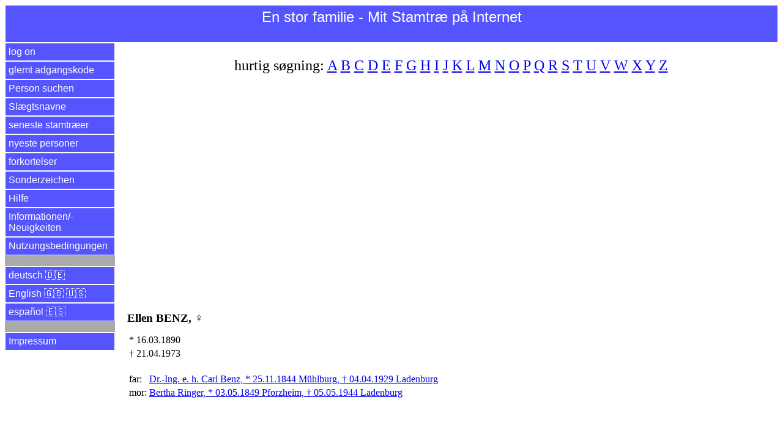

--- FILE ---
content_type: text/html
request_url: https://www.einegrossefamilie.de/egf/abfrage.pl?aktion=person_zeigen&person_id=10725&sprache=da
body_size: 9212
content:
<!DOCTYPE html>
<html lang="da">
<head>
<title>Ellen Benz | En stor familie - Mit Stamtr&aelig; p&aring; Internet</title>
<meta charset="utf-8">
<meta name="keywords" content="stamtr&aelig; Ellen Benz, En stor familie - Mit Stamtr&aelig; p&aring; Internet">
<meta name="description" content="stamtr&aelig; Ellen Benz, * 16.03.1890, &dagger; 21.04.1973">
<meta name="viewport" content="width=device-width, initial-scale=1.0">

<meta property="og:url" content="https://www.einegrossefamilie.de/egf/abfrage.pl?aktion=person_zeigen&person_id=10725&sprache=da" />
<meta property="og:site_name" content="En stor familie - Mit Stamtr&aelig; p&aring; Internet" />
<meta property="og:type" content="website" />
<meta property="og:title" content="Ellen Benz | En stor familie - Mit Stamtr&aelig; p&aring; Internet" />
<meta property="og:description" content="stamtr&aelig; Ellen Benz, * 16.03.1890, &dagger; 21.04.1973" />
<meta property="og:locale" content="da" />
<meta property="og:image" content="https://www.einegrossefamilie.de/egf/EGF-Logo-EN.png" />

<link rel="stylesheet" type="text/css" href="/egf/css-egf-2015.css" />
<link rel="apple-touch-icon" sizes="120x120" href="/egf/egf-120x120.png" />
<link rel="apple-touch-icon" sizes="144x144" href="/egf/egf-144x144.png" />
<link rel="apple-touch-icon" sizes="152x152" href="/egf/egf-152x152.png" />
<link rel="apple-touch-icon" sizes="180x180" href="/egf/egf-180x180.png" />
<link rel="image_src" href="https://www.einegrossefamilie.de/egf/EGF-Logo-EN.png" />

<link rel="alternate" href="https://www.einegrossefamilie.de/egf/abfrage.pl?aktion=person_zeigen&person_id=10725&sprache=da" hreflang="da" />
<link rel="alternate" href="https://www.einegrossefamilie.de/egf/abfrage.pl?aktion=person_zeigen&person_id=10725&sprache=de" hreflang="de" />
<link rel="alternate" href="https://www.einegrossefamilie.de/egf/abfrage.pl?aktion=person_zeigen&person_id=10725&sprache=en" hreflang="en" />
<link rel="alternate" href="https://www.einegrossefamilie.de/egf/abfrage.pl?aktion=person_zeigen&person_id=10725&sprache=es" hreflang="es" />

<script type="application/ld+json">
{
"@context": "https://schema.org/",
"@type": "Person",
"givenName": "Ellen",
"familyName": "Benz",
"gender": "Female",
"birthDate": "1890-03-16",
"deathDate": "1973-04-21",
"parent": [
  {
    "@type": "Person",
    "givenName": "Bertha",
    "familyName": "Ringer",
    "gender": "Female",
    "url": "https://www.einegrossefamilie.de/egf/abfrage.pl?aktion=person_zeigen&person_id=10720&sprache=da"
  }, {
    "@type": "Person",
    "givenName": "Carl",
    "familyName": "Benz",
    "gender": "Male",
    "url": "https://www.einegrossefamilie.de/egf/abfrage.pl?aktion=person_zeigen&person_id=10719&sprache=da"
  }
]
}
</script>


<script data-ad-client="ca-pub-7563252862381811" async src="https://pagead2.googlesyndication.com/pagead/js/adsbygoogle.js"></script>

</head>

<body>
<header>
<div id="kopfbereich">
<label for="show-menu" class="menue-links">&nbsp;&equiv;&nbsp;</label>
<div class="menue-rechts"><a href="/egf/abfrage.pl?aktion=person_suchen&sprache=da">&nbsp;&#128269;&nbsp;</a></div>
<h1 class="menue-mitte">En&nbsp;stor&nbsp;familie&nbsp;- Mit&nbsp;Stamtr&aelig;&nbsp;p&aring;&nbsp;Internet</h1>
</div> <!-- /kopfbereich -->
</header>

<input type="checkbox" id="show-menu" role="button">
<ul id="hauptmenue">
<li><a href="/egf/abfrage.pl?aktion=anmelden&sprache=da">log on</a></li>
<li><a href="/egf/abfrage.pl?aktion=passwort_vergessen&sprache=da">glemt adgangskode</a></li>
<li><a href="/egf/abfrage.pl?aktion=person_suchen&sprache=da">Person suchen</a></li>
<li><a href="/egf/abfrage.pl?aktion=schnellsuche&sprache=da">Sl&aelig;gtsnavne</a></li>
<li><a href="/egf/abfrage.pl?aktion=letzte_aenderungen&sprache=da">seneste stamtr&aelig;er</a></li>
<li><a href="/egf/abfrage.pl?aktion=neue_personen&sprache=da">nyeste personer</a></li>
<li><a href="/egf/abfrage.pl?aktion=abkuerzungen&sprache=da">forkortelser</a></li>
<li><a href="/egf/abfrage.pl?aktion=sonderzeichen&sprache=da">Sonderzeichen</a></li>
<li><a target="hilfe" href="/egf/hilfe/stammbaum-de.html">Hilfe</a></li>
<li><a target="neuigkeiten" href="/egf/hilfe/egf-neuigkeiten.html">Informationen/&shy;Neuigkeiten</a></li>
<li><a target="nutzungsbedingungen" href="/egf/hilfe/nutzungsbedingungen.html">Nutzungsbedingungen</a></li>
<li>&nbsp;</li>
<li><a href="/egf/abfrage.pl?aktion=person_zeigen&sprache=de&person_id=10725">deutsch &#127465;&#127466;</a></li>
<li><a href="/egf/abfrage.pl?aktion=person_zeigen&sprache=en&person_id=10725">English &#127468;&#127463; &#127482;&#127480;</a></li>
<li><a href="/egf/abfrage.pl?aktion=person_zeigen&sprache=es&person_id=10725">espa&ntilde;ol &#127466;&#127480;</a></li>
<li>&nbsp;</li>
<li><a target="impressum" href="/impressum.html">Impressum</a></li>
</ul>

<div id="datenbereich">
<p class="schnellsuche">hurtig s&oslash;gning: <a href="/egf/abfrage.pl?aktion=familienname_suchen&anfangsbuchstabe=A&sprache=da">A</a>&nbsp;<a href="/egf/abfrage.pl?aktion=familienname_suchen&anfangsbuchstabe=B&sprache=da">B</a>&nbsp;<a href="/egf/abfrage.pl?aktion=familienname_suchen&anfangsbuchstabe=C&sprache=da">C</a>&nbsp;<a href="/egf/abfrage.pl?aktion=familienname_suchen&anfangsbuchstabe=D&sprache=da">D</a>&nbsp;<a href="/egf/abfrage.pl?aktion=familienname_suchen&anfangsbuchstabe=E&sprache=da">E</a>&nbsp;<a href="/egf/abfrage.pl?aktion=familienname_suchen&anfangsbuchstabe=F&sprache=da">F</a>&nbsp;<a href="/egf/abfrage.pl?aktion=familienname_suchen&anfangsbuchstabe=G&sprache=da">G</a>&nbsp;<a href="/egf/abfrage.pl?aktion=familienname_suchen&anfangsbuchstabe=H&sprache=da">H</a>&nbsp;<a href="/egf/abfrage.pl?aktion=familienname_suchen&anfangsbuchstabe=I&sprache=da">I</a>&nbsp;<a href="/egf/abfrage.pl?aktion=familienname_suchen&anfangsbuchstabe=J&sprache=da">J</a>&nbsp;<a href="/egf/abfrage.pl?aktion=familienname_suchen&anfangsbuchstabe=K&sprache=da">K</a>&nbsp;<a href="/egf/abfrage.pl?aktion=familienname_suchen&anfangsbuchstabe=L&sprache=da">L</a>&nbsp;<a href="/egf/abfrage.pl?aktion=familienname_suchen&anfangsbuchstabe=M&sprache=da">M</a>&nbsp;<a href="/egf/abfrage.pl?aktion=familienname_suchen&anfangsbuchstabe=N&sprache=da">N</a>&nbsp;<a href="/egf/abfrage.pl?aktion=familienname_suchen&anfangsbuchstabe=O&sprache=da">O</a>&nbsp;<a href="/egf/abfrage.pl?aktion=familienname_suchen&anfangsbuchstabe=P&sprache=da">P</a>&nbsp;<a href="/egf/abfrage.pl?aktion=familienname_suchen&anfangsbuchstabe=Q&sprache=da">Q</a>&nbsp;<a href="/egf/abfrage.pl?aktion=familienname_suchen&anfangsbuchstabe=R&sprache=da">R</a>&nbsp;<a href="/egf/abfrage.pl?aktion=familienname_suchen&anfangsbuchstabe=S&sprache=da">S</a>&nbsp;<a href="/egf/abfrage.pl?aktion=familienname_suchen&anfangsbuchstabe=T&sprache=da">T</a>&nbsp;<a href="/egf/abfrage.pl?aktion=familienname_suchen&anfangsbuchstabe=U&sprache=da">U</a>&nbsp;<a href="/egf/abfrage.pl?aktion=familienname_suchen&anfangsbuchstabe=V&sprache=da">V</a>&nbsp;<a href="/egf/abfrage.pl?aktion=familienname_suchen&anfangsbuchstabe=W&sprache=da">W</a>&nbsp;<a href="/egf/abfrage.pl?aktion=familienname_suchen&anfangsbuchstabe=X&sprache=da">X</a>&nbsp;<a href="/egf/abfrage.pl?aktion=familienname_suchen&anfangsbuchstabe=Y&sprache=da">Y</a>&nbsp;<a href="/egf/abfrage.pl?aktion=familienname_suchen&anfangsbuchstabe=Z&sprache=da">Z</a>&nbsp;</p>

<br><script async src="https://pagead2.googlesyndication.com/pagead/js/adsbygoogle.js"></script>
<!-- display_responsive_2020 -->
<ins class="adsbygoogle"
     style="display:block"
     data-ad-client="ca-pub-7563252862381811"
     data-ad-slot="6121510472"
     data-ad-format="auto"
     data-full-width-responsive="true"></ins>
<script>
     (adsbygoogle = window.adsbygoogle || []).push({});
</script><br><br><br><h1>Ellen BENZ, &#9792;</h1>
<table>
<tr>
<td align="center" valign="top">*</td>
<td align="right" valign="top">16.03.1890</td>
<td></td>
</tr>
<tr>
<td align="center" valign="top">&dagger;</td>
<td align="right" valign="top">21.04.1973</td>
<td>
</td>
</tr>
</table>
<br>
<table>
<tr>
<td valign=top>far: </td>
<td valign=top><a href="abfrage.pl?aktion=person_zeigen&person_id=10719&sprache=da">Dr.-Ing. e. h. Carl Benz, * 25.11.1844 M&uuml;hlburg, &dagger; 04.04.1929 Ladenburg</a></td>
</tr>
<tr>
<td valign=top>mor: </td>
<td valign=top><a href="abfrage.pl?aktion=person_zeigen&person_id=10720&sprache=da">Bertha Ringer, * 03.05.1849 Pforzheim, &dagger; 05.05.1944 Ladenburg</a></td>
</tr>
</table>
<br>
<p>&nbsp;</p><p><a href="/egf/abfrage.pl?aktion=vorfahren_tabelle_rekursiv&person_id=10725&anzahl_generationen=4&sprache=da">stamtavle Ellen Benz</a></p>
<p><a href="/egf/abfrage.pl?aktion=stammbaum_tabelle&person_id=10725&anzahl_generationen=3&sprache=da">stamtr&aelig; Ellen Benz</a>
</p>
<hr>
<br><br><a href="https://www.facebook.com/einegrossefamilie">Bes&oslash;g os p&aring; Facebook</a><br>
<br>
</div> <!-- /datenbereich -->

<footer>
<div id="fussbereich">
<p align="center">2026 <a href="https://www.einegrossefamilie.de">www.einegro&szlig;efamilie.de</a> , <a target="impressum" href="/impressum.html">Impressum</a></p>
</div> <!-- /fussbereich -->
<div id="copyright">
<p align="center">&copy; 2026 www.einegro&szlig;efamilie.de</p>
</div> <!-- /copyright -->
</footer>

</body>
</html>



--- FILE ---
content_type: text/html; charset=utf-8
request_url: https://www.google.com/recaptcha/api2/aframe
body_size: 268
content:
<!DOCTYPE HTML><html><head><meta http-equiv="content-type" content="text/html; charset=UTF-8"></head><body><script nonce="B0ffQ3JqiEnJzH9ga_uEjg">/** Anti-fraud and anti-abuse applications only. See google.com/recaptcha */ try{var clients={'sodar':'https://pagead2.googlesyndication.com/pagead/sodar?'};window.addEventListener("message",function(a){try{if(a.source===window.parent){var b=JSON.parse(a.data);var c=clients[b['id']];if(c){var d=document.createElement('img');d.src=c+b['params']+'&rc='+(localStorage.getItem("rc::a")?sessionStorage.getItem("rc::b"):"");window.document.body.appendChild(d);sessionStorage.setItem("rc::e",parseInt(sessionStorage.getItem("rc::e")||0)+1);localStorage.setItem("rc::h",'1768490395485');}}}catch(b){}});window.parent.postMessage("_grecaptcha_ready", "*");}catch(b){}</script></body></html>